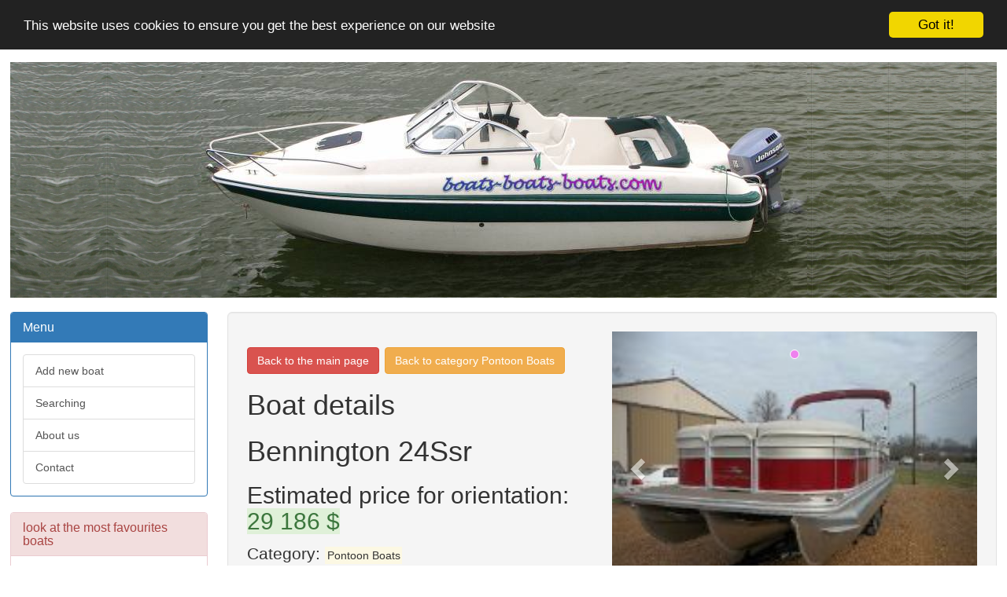

--- FILE ---
content_type: text/html; charset=UTF-8
request_url: https://www.boats-boats-boats.com/177221/pontoon-boats/bennington-24ssr.html
body_size: 4128
content:

<!DOCTYPE html>
<html lang="en">
    <head>
        <meta name="X-UA-Compatible" content="IE=edge,chrome=1">
        <meta name="viewport" content="width=device-width, initial-scale=1.0, maximum-scale=1, user-scalable=yes">
        <meta http-equiv="content-type" content="text/html;charset=UTF-8">
        <meta charset="utf-8">
        <title>Boats Boats Boats - Bennington 24Ssr</title>
        <link rel="stylesheet" type="text/css" href="/css/bootstrap.min.css">
        <link rel="stylesheet" type="text/css" href="/css/style.css">
        <meta http-equiv="content-language" content="en">
        <meta name="keywords" content="boats, boats boats boats, boats-boats-boats, boatsboatsboats, ships, sea, river, power, sail, buy, sell, rent, ship, vessel, shipboard, craft, sailer, lugger, cruiser, carrier, freighter, rowboat, canoe, ferry, barge, punt, water sport">
        <meta name="description" content="Search our extensive catalogue of boats. You can find here every boat you can imagine. Here is everything you ever wanted to know about Pontoon Boats - Bennington 24Ssr.">
        <meta name="Copyright" content="2011-2026, Boats-Boats-Boats Limited | All rights reserved">
        <meta name="robots" content="index,follow">
        <meta name="googlebot" content="snippet,noarchive">
        <meta http-equiv="Content-Style-Type" content="text/css">
        
        <script src="http://code.jquery.com/jquery-latest.min.js"></script>
        
        <script type="text/javascript">var switchTo5x=true;</script>
        <script type="text/javascript" src="http://w.sharethis.com/button/buttons.js"></script>
        <script type="text/javascript">stLight.options({publisher: "23cdd68f-fd25-4528-8f05-8210533b531f", doNotHash: true, doNotCopy: true, hashAddressBar: false});</script>
        <!-- Begin Cookie Consent plugin by Silktide - http://silktide.com/cookieconsent -->
        <script type="text/javascript">
            window.cookieconsent_options = {"message":"This website uses cookies to ensure you get the best experience on our website","dismiss":"Got it!","learnMore":"More info","link":null,"theme":"dark-top"};
        </script>
        
        <script type="text/javascript" src="//cdnjs.cloudflare.com/ajax/libs/cookieconsent2/1.0.9/cookieconsent.min.js"></script>
        <!-- End Cookie Consent plugin -->
        <script async src="//pagead2.googlesyndication.com/pagead/js/adsbygoogle.js"></script>
        <script>
          (adsbygoogle = window.adsbygoogle || []).push({
            google_ad_client: "ca-pub-6535974365806748",
            enable_page_level_ads: true
          });
</script>        
        
    </head>

    <body>


        <script>
          (function(i,s,o,g,r,a,m){i['GoogleAnalyticsObject']=r;i[r]=i[r]||function(){
          (i[r].q=i[r].q||[]).push(arguments)},i[r].l=1*new Date();a=s.createElement(o),
          m=s.getElementsByTagName(o)[0];a.async=1;a.src=g;m.parentNode.insertBefore(a,m)
          })(window,document,'script','//www.google-analytics.com/analytics.js','ga');
        
          ga('create', 'UA-62680456-1', 'auto');
          ga('send', 'pageview');
        </script>


        <div id="header">
            <div id="logo-left">
            </div>
            <div id="logo">
                <img class="img-responsive" src="/css/logo.jpg" alt="boats-boats-boats">
            </div>
            <div id="logo-right">
            </div>
        </div>
        <div id="section">
            
<div id="left-col">
    <div class="panel panel-primary">
        <div class="panel-heading">
            <h5 class="panel-title"> Menu </h5>
        </div>
        <div class="panel-body">
            <a href="/ADD_NEW" class="list-group-item">Add new boat</a>
            <a href="/SEARCH" class="list-group-item">Searching</a>
            <a href="/ABOUT" class="list-group-item">About us</a>
            <a href="/CONTACT" class="list-group-item">Contact</a>
        </div>
    </div>
    
    <div class="panel panel-danger newItemsTop">
        <div class="panel-heading">
            <h5 class="panel-title"> look at the most favourites boats </h5>
        </div>
        <div class="panel-body">
            
                <a href="/234467/cruisers/cn-biot-ketch-presles-72.html" class="list-group-item">
                    Cn Biot Ketch Presles 72
                </a>
            
                <a href="/241434/cruisers/te-koop-inter-630-de-luxe.html" class="list-group-item">
                    Te Koop: Inter 630 De Luxe
                </a>
            
                <a href="/179660/trawlers/windy-26-sn.html" class="list-group-item">
                    Windy 26 Sn
                </a>
            
                <a href="/213914/runabouts/kmv-2500.html" class="list-group-item">
                    Kmv 2500
                </a>
            
                <a href="/237897/cruisers/kellick-16-dory.html" class="list-group-item">
                    Kellick 16&#39; Dory
                </a>
            
                <a href="/218582/cruisers/saga-24.html" class="list-group-item">
                    Saga 24
                </a>
            
                <a href="/174235/cruisers/sea-ray-230-weekender.html" class="list-group-item">
                    Sea Ray 230 Weekender
                </a>
            
                <a href="/230702/sports-cruiser/ryds-550-dc.html" class="list-group-item">
                    Ryds 550 Dc
                </a>
            
                <a href="/171092/center-consoles/renaissance-catamarans-prowler-25.html" class="list-group-item">
                    Renaissance Catamarans Prowler 25
                </a>
            
                <a href="/137477/motorsailers/nauticat-525.html" class="list-group-item">
                    Nauticat 525
                </a>
                    </div>
    </div>
    <div class="reklamniSloupek hidden-xs hidden-sm">
                
            <script async src="//pagead2.googlesyndication.com/pagead/js/adsbygoogle.js"></script>
            <!-- sloupec -->
            <ins class="adsbygoogle"
                 style="display:block"
                 data-ad-client="ca-pub-6535974365806748"
                 data-ad-slot="3991137918"
                 data-ad-format="auto"></ins>
            <script>
            (adsbygoogle = window.adsbygoogle || []).push({});
            </script>      
        
    </div>
    <div class="panel panel-success newItemsTop">
        <div class="panel-heading">
            <h5 class="panel-title"> here You can find the new boats </h5>
        </div>
        <div class="panel-body">
                            <a href="/237727/cruisers/new-stacer-639-baymaster.html" class="list-group-item">
                    New Stacer 639 Baymaster
                </a>
                            <a href="/235910/cruisers/2003-mustang-2800-series-iii-sportscruiser.html" class="list-group-item">
                    2003 Mustang 2800 Series Iii Sportscruiser
                </a>
                            <a href="/233427/sports-cruiser/yamarin-63-dc.html" class="list-group-item">
                    Yamarin 63 Dc
                </a>
                            <a href="/230881/caribbean-boats/brooker-525-discovery-c-console.html" class="list-group-item">
                    Brooker 525 Discovery C/Console
                </a>
                            <a href="/228110/cruisers/wright-lavranos-43-supercat-power-cruiser.html" class="list-group-item">
                    Wright &amp; Lavranos 43 Supercat Power Cruiser
                </a>
                            <a href="/228052/cruisers/jeanneau-36-sundancer.html" class="list-group-item">
                    Jeanneau 36 Sundancer
                </a>
                            <a href="/219021/cruisers/gale-243-n-galia-990-cruiser.html" class="list-group-item">
                    Gale&#243;n Galia 990 Cruiser
                </a>
                            <a href="/205752/unspecified/mbpyachts.html" class="list-group-item">
                    Mbpyachts
                </a>
                            <a href="/183890/cruisers/outerbanks-boat-works-custom-express.html" class="list-group-item">
                    Outerbanks Boat Works Custom Express
                </a>
                            <a href="/183318/cruisers/sirena-38.html" class="list-group-item">
                    Sirena 38
                </a>
                    </div>
    </div>
</div>



<div id="main-col" class="well well-lg">
    <div id="carousel">
        <div id="carousel-example-generic" style="display: block;" class="carousel slide">

          <!-- Wrapper for slides -->
          <div class="carousel-inner" role="listbox">
                <div class="item active">
                    <img src="/imgs//177221.jpg" alt="Bennington 24Ssr" style='height: 100%; width: 100%; max-height: 480px;'>
                </div>
          </div>
        </div>         
    </div>
    
    
        <h3><a class="btn btn-group-lg btn-danger" href='/'>Back to the main page</a>
        <a class="btn btn-group-lg btn-warning" href="/pontoon-boats">Back to category Pontoon Boats</a></h3>
        <h1>Boat details</h1>
        <h1>Bennington 24Ssr</h1>
        <h2>Estimated price for orientation: <span class="alert-success">29 186 $</span></h2>
        <span class="lead">Category: </span><span class="mark">Pontoon Boats</span></h5>
        <h5><span class="lead">Class: </span><span class="mark">Power</span></h5>
        <br />
    
    <div class="well well-lg">
    
        <span class='st_sharethis_large' displayText='ShareThis'></span>
        <span class='st_facebook_large' displayText='Facebook'></span>
        <span class='st_twitter_large' displayText='Tweet'></span>
        <span class='st_linkedin_large' displayText='LinkedIn'></span>
        <span class='st_googleplus_large' displayText='Google +'></span>
        <span class='st_pinterest_large' displayText='Pinterest'></span>
        <span class='st_delicious_large' displayText='Delicious'></span>
        <span class='st_email_large' displayText='Email'></span>
        <span class='st_print_large' displayText='Print'></span>    
    
        <div class="addthis_sharing_toolbox"></div>
        <h2>Bennington 24Ssr - ANOTHER GREAT FLOORPLAN!</h2>
                <p><span class="description"><p>Great open feeling floorplan!&nbsp; With all the seating for your family plus another for water fun.</p>
<p>Pillowtop interior with bow gate seat, infloor storage, fish depth locater, lighted bimini,,ski tow bar plus many more options.&nbsp; This is the SPS Triple tube performance package model to give you a great ride and power plant for water sports.</p>
<p>Complete with tandem axle trailer.</p> The Company offers the details of this vessel in good faith but cannot guarantee or warrant the accuracy of this information nor warrant the condition of the vessel. A buyer should instruct his agents, or his surveyors, to investigate such details as the buyer desires validated. This vessel is offered subject to prior sale, price change, or withdrawal without notice.</span></p>

                <script async src="//pagead2.googlesyndication.com/pagead/js/adsbygoogle.js"></script>
<!-- boats second -->
<ins class="adsbygoogle"
     style="display:block"
     data-ad-client="ca-pub-6535974365806748"
     data-ad-slot="7107348319"
     data-ad-format="auto"></ins>
<script>
(adsbygoogle = window.adsbygoogle || []).push({});
</script><br/><br/><h2>Features:</h2>
                <div id="featurelist">
                        <p><span>Type</span><span class="boatcategory">Power</span></p>                    
                        <p><span>Category</span><span class="boatclass">Pontoon Boats</span></p>                    
                        <p><span>Make</span><span class="brand">Bennington</span></p>                    
                        <p><span>Model</span><span class="model">24Ssr</span></p>                    
                        <p><span>Year built</span><span class="">2015</span></p>                    
                        <p><span>Length</span><span class="">22.01ft</span></p>                    
                        <p><span>Hull Material</span><span class="">Aluminium</span></p>                    
                        <p><span>Beam</span><span class="">8.50ft</span></p>                    
                        <p><span>New/Used</span><span class="">New</span></p>                    
                        <p><span>Fuel</span><span class="">Petrol</span></p></div>

          <div class = "hidden-xs hidden-sm">
                <script async src="//pagead2.googlesyndication.com/pagead/js/adsbygoogle.js"></script>
                <!-- boat bottom -->
                <ins class="adsbygoogle"
                     style="display:block"
                     data-ad-client="ca-pub-6535974365806748"
                     data-ad-slot="8484630319"
                     data-ad-format="auto"></ins>
                <script>
                (adsbygoogle = window.adsbygoogle || []).push({});
                </script>
          </div>

    </div>
    <div class="panel panel-default" style="display: none;">
        <div class="panel-heading">
            <code></code>
        </div>
        <div class="panel-body">
            <div class="lead">
            </div>
        </div>
    </div>
    
</div>

    <script type=text/javascript>
        $(document).ready(function(){
            $("#carousel").load("/proxy/"+encodeURIComponent("Bennington 24Ssr")+"/177221", function(){
                $('#carousel-example-generic').carousel({
                    interval: 5000
                });
                $('#carousel-example-generic').carousel('next');
            });
        });
    </script>



        </div>

        <div id="footer" class="text-center well well-lg">
            <label class="text-muted"> Copyright © 2011 - 2026, Boats-Boats-Boats Limited | All rights reserved </label>
            <br />
            <label class="text-muted"> Do you want to sell or buy a boat? Then you are on the right place here. </label>
            <br />
            <label class="text-muted"> Search our extensive catalogue of boats. You can find here every boat you can imagine. </label>
        </div>
    </body>
        <script src="/js/bootstrap.min.js"></script>
</html>


--- FILE ---
content_type: text/html; charset=utf-8
request_url: https://www.google.com/recaptcha/api2/aframe
body_size: 267
content:
<!DOCTYPE HTML><html><head><meta http-equiv="content-type" content="text/html; charset=UTF-8"></head><body><script nonce="bF6K270m2EqyvIfo6xTB8A">/** Anti-fraud and anti-abuse applications only. See google.com/recaptcha */ try{var clients={'sodar':'https://pagead2.googlesyndication.com/pagead/sodar?'};window.addEventListener("message",function(a){try{if(a.source===window.parent){var b=JSON.parse(a.data);var c=clients[b['id']];if(c){var d=document.createElement('img');d.src=c+b['params']+'&rc='+(localStorage.getItem("rc::a")?sessionStorage.getItem("rc::b"):"");window.document.body.appendChild(d);sessionStorage.setItem("rc::e",parseInt(sessionStorage.getItem("rc::e")||0)+1);localStorage.setItem("rc::h",'1768636488658');}}}catch(b){}});window.parent.postMessage("_grecaptcha_ready", "*");}catch(b){}</script></body></html>

--- FILE ---
content_type: text/plain
request_url: https://www.google-analytics.com/j/collect?v=1&_v=j102&a=290586711&t=pageview&_s=1&dl=https%3A%2F%2Fwww.boats-boats-boats.com%2F177221%2Fpontoon-boats%2Fbennington-24ssr.html&ul=en-us%40posix&dt=Boats%20Boats%20Boats%20-%20Bennington%2024Ssr&sr=1280x720&vp=1280x720&_u=IEBAAEABAAAAACAAI~&jid=1424437931&gjid=1721088069&cid=556244848.1768636487&tid=UA-62680456-1&_gid=465233666.1768636487&_r=1&_slc=1&z=1087430061
body_size: -453
content:
2,cG-8LWVXBWV1B